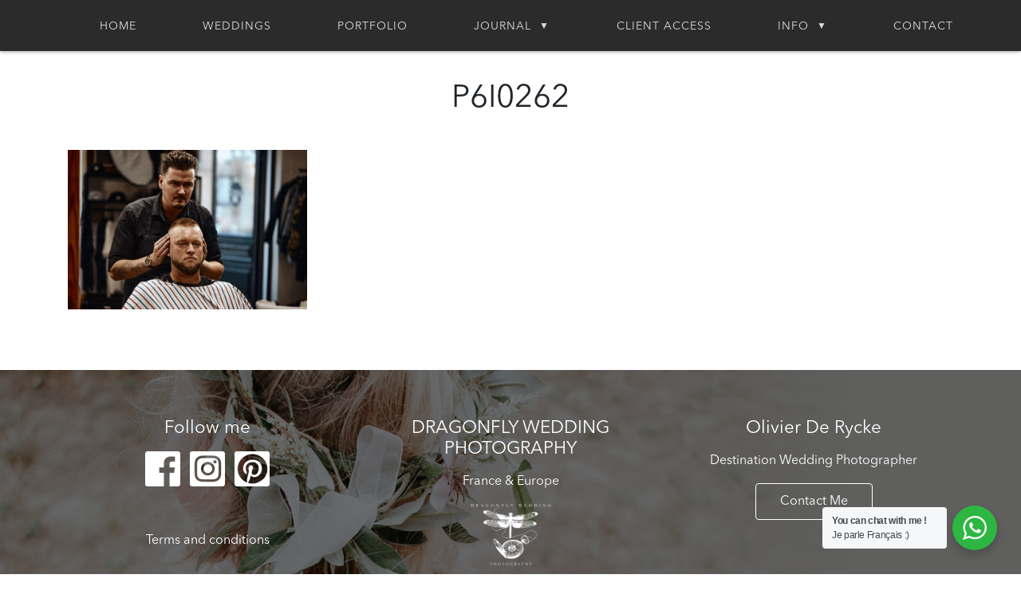

--- FILE ---
content_type: text/html; charset=UTF-8
request_url: https://dragonflyweddingphotography.com/blog/hairmonky/attachment/p6i0262/
body_size: 44202
content:
<!DOCTYPE html>
<html lang="en-US" class="no-js">

<head>
    <meta charset="UTF-8">
    <meta name="viewport" content="width=device-width, initial-scale=1, shrink-to-fit=no, minimum-scale=1, maximum-scale=1, user-scalable=0">
    <title>P6I0262 &#8211; Dragonfly Wedding Photography</title>
<meta name='robots' content='max-image-preview:large' />
<link rel='dns-prefetch' href='//stackpath.bootstrapcdn.com' />
<link rel='dns-prefetch' href='//fonts.googleapis.com' />
<link rel="alternate" type="application/rss+xml" title="Dragonfly Wedding Photography &raquo; Feed" href="https://dragonflyweddingphotography.com/feed/" />
<link rel="alternate" type="application/rss+xml" title="Dragonfly Wedding Photography &raquo; Comments Feed" href="https://dragonflyweddingphotography.com/comments/feed/" />
<link rel="alternate" title="oEmbed (JSON)" type="application/json+oembed" href="https://dragonflyweddingphotography.com/wp-json/oembed/1.0/embed?url=https%3A%2F%2Fdragonflyweddingphotography.com%2Fblog%2Fhairmonky%2Fattachment%2Fp6i0262%2F" />
<link rel="alternate" title="oEmbed (XML)" type="text/xml+oembed" href="https://dragonflyweddingphotography.com/wp-json/oembed/1.0/embed?url=https%3A%2F%2Fdragonflyweddingphotography.com%2Fblog%2Fhairmonky%2Fattachment%2Fp6i0262%2F&#038;format=xml" />
<style id='wp-img-auto-sizes-contain-inline-css' type='text/css'>
img:is([sizes=auto i],[sizes^="auto," i]){contain-intrinsic-size:3000px 1500px}
/*# sourceURL=wp-img-auto-sizes-contain-inline-css */
</style>
<link rel='stylesheet' id='fttb-style-css' href='https://dragonflyweddingphotography.com/wp-content/plugins/float-to-top-button/css/float-to-top-button.min.css?ver=2.3.6' type='text/css' media='all' />
<link rel='stylesheet' id='pt-cv-public-style-css' href='https://dragonflyweddingphotography.com/wp-content/plugins/content-views-query-and-display-post-page/public/assets/css/cv.css?ver=4.2.1' type='text/css' media='all' />
<style id='wp-block-library-inline-css' type='text/css'>
:root{--wp-block-synced-color:#7a00df;--wp-block-synced-color--rgb:122,0,223;--wp-bound-block-color:var(--wp-block-synced-color);--wp-editor-canvas-background:#ddd;--wp-admin-theme-color:#007cba;--wp-admin-theme-color--rgb:0,124,186;--wp-admin-theme-color-darker-10:#006ba1;--wp-admin-theme-color-darker-10--rgb:0,107,160.5;--wp-admin-theme-color-darker-20:#005a87;--wp-admin-theme-color-darker-20--rgb:0,90,135;--wp-admin-border-width-focus:2px}@media (min-resolution:192dpi){:root{--wp-admin-border-width-focus:1.5px}}.wp-element-button{cursor:pointer}:root .has-very-light-gray-background-color{background-color:#eee}:root .has-very-dark-gray-background-color{background-color:#313131}:root .has-very-light-gray-color{color:#eee}:root .has-very-dark-gray-color{color:#313131}:root .has-vivid-green-cyan-to-vivid-cyan-blue-gradient-background{background:linear-gradient(135deg,#00d084,#0693e3)}:root .has-purple-crush-gradient-background{background:linear-gradient(135deg,#34e2e4,#4721fb 50%,#ab1dfe)}:root .has-hazy-dawn-gradient-background{background:linear-gradient(135deg,#faaca8,#dad0ec)}:root .has-subdued-olive-gradient-background{background:linear-gradient(135deg,#fafae1,#67a671)}:root .has-atomic-cream-gradient-background{background:linear-gradient(135deg,#fdd79a,#004a59)}:root .has-nightshade-gradient-background{background:linear-gradient(135deg,#330968,#31cdcf)}:root .has-midnight-gradient-background{background:linear-gradient(135deg,#020381,#2874fc)}:root{--wp--preset--font-size--normal:16px;--wp--preset--font-size--huge:42px}.has-regular-font-size{font-size:1em}.has-larger-font-size{font-size:2.625em}.has-normal-font-size{font-size:var(--wp--preset--font-size--normal)}.has-huge-font-size{font-size:var(--wp--preset--font-size--huge)}.has-text-align-center{text-align:center}.has-text-align-left{text-align:left}.has-text-align-right{text-align:right}.has-fit-text{white-space:nowrap!important}#end-resizable-editor-section{display:none}.aligncenter{clear:both}.items-justified-left{justify-content:flex-start}.items-justified-center{justify-content:center}.items-justified-right{justify-content:flex-end}.items-justified-space-between{justify-content:space-between}.screen-reader-text{border:0;clip-path:inset(50%);height:1px;margin:-1px;overflow:hidden;padding:0;position:absolute;width:1px;word-wrap:normal!important}.screen-reader-text:focus{background-color:#ddd;clip-path:none;color:#444;display:block;font-size:1em;height:auto;left:5px;line-height:normal;padding:15px 23px 14px;text-decoration:none;top:5px;width:auto;z-index:100000}html :where(.has-border-color){border-style:solid}html :where([style*=border-top-color]){border-top-style:solid}html :where([style*=border-right-color]){border-right-style:solid}html :where([style*=border-bottom-color]){border-bottom-style:solid}html :where([style*=border-left-color]){border-left-style:solid}html :where([style*=border-width]){border-style:solid}html :where([style*=border-top-width]){border-top-style:solid}html :where([style*=border-right-width]){border-right-style:solid}html :where([style*=border-bottom-width]){border-bottom-style:solid}html :where([style*=border-left-width]){border-left-style:solid}html :where(img[class*=wp-image-]){height:auto;max-width:100%}:where(figure){margin:0 0 1em}html :where(.is-position-sticky){--wp-admin--admin-bar--position-offset:var(--wp-admin--admin-bar--height,0px)}@media screen and (max-width:600px){html :where(.is-position-sticky){--wp-admin--admin-bar--position-offset:0px}}

/*# sourceURL=wp-block-library-inline-css */
</style><style id='global-styles-inline-css' type='text/css'>
:root{--wp--preset--aspect-ratio--square: 1;--wp--preset--aspect-ratio--4-3: 4/3;--wp--preset--aspect-ratio--3-4: 3/4;--wp--preset--aspect-ratio--3-2: 3/2;--wp--preset--aspect-ratio--2-3: 2/3;--wp--preset--aspect-ratio--16-9: 16/9;--wp--preset--aspect-ratio--9-16: 9/16;--wp--preset--color--black: #000000;--wp--preset--color--cyan-bluish-gray: #abb8c3;--wp--preset--color--white: #ffffff;--wp--preset--color--pale-pink: #f78da7;--wp--preset--color--vivid-red: #cf2e2e;--wp--preset--color--luminous-vivid-orange: #ff6900;--wp--preset--color--luminous-vivid-amber: #fcb900;--wp--preset--color--light-green-cyan: #7bdcb5;--wp--preset--color--vivid-green-cyan: #00d084;--wp--preset--color--pale-cyan-blue: #8ed1fc;--wp--preset--color--vivid-cyan-blue: #0693e3;--wp--preset--color--vivid-purple: #9b51e0;--wp--preset--gradient--vivid-cyan-blue-to-vivid-purple: linear-gradient(135deg,rgb(6,147,227) 0%,rgb(155,81,224) 100%);--wp--preset--gradient--light-green-cyan-to-vivid-green-cyan: linear-gradient(135deg,rgb(122,220,180) 0%,rgb(0,208,130) 100%);--wp--preset--gradient--luminous-vivid-amber-to-luminous-vivid-orange: linear-gradient(135deg,rgb(252,185,0) 0%,rgb(255,105,0) 100%);--wp--preset--gradient--luminous-vivid-orange-to-vivid-red: linear-gradient(135deg,rgb(255,105,0) 0%,rgb(207,46,46) 100%);--wp--preset--gradient--very-light-gray-to-cyan-bluish-gray: linear-gradient(135deg,rgb(238,238,238) 0%,rgb(169,184,195) 100%);--wp--preset--gradient--cool-to-warm-spectrum: linear-gradient(135deg,rgb(74,234,220) 0%,rgb(151,120,209) 20%,rgb(207,42,186) 40%,rgb(238,44,130) 60%,rgb(251,105,98) 80%,rgb(254,248,76) 100%);--wp--preset--gradient--blush-light-purple: linear-gradient(135deg,rgb(255,206,236) 0%,rgb(152,150,240) 100%);--wp--preset--gradient--blush-bordeaux: linear-gradient(135deg,rgb(254,205,165) 0%,rgb(254,45,45) 50%,rgb(107,0,62) 100%);--wp--preset--gradient--luminous-dusk: linear-gradient(135deg,rgb(255,203,112) 0%,rgb(199,81,192) 50%,rgb(65,88,208) 100%);--wp--preset--gradient--pale-ocean: linear-gradient(135deg,rgb(255,245,203) 0%,rgb(182,227,212) 50%,rgb(51,167,181) 100%);--wp--preset--gradient--electric-grass: linear-gradient(135deg,rgb(202,248,128) 0%,rgb(113,206,126) 100%);--wp--preset--gradient--midnight: linear-gradient(135deg,rgb(2,3,129) 0%,rgb(40,116,252) 100%);--wp--preset--font-size--small: 13px;--wp--preset--font-size--medium: 20px;--wp--preset--font-size--large: 36px;--wp--preset--font-size--x-large: 42px;--wp--preset--spacing--20: 0.44rem;--wp--preset--spacing--30: 0.67rem;--wp--preset--spacing--40: 1rem;--wp--preset--spacing--50: 1.5rem;--wp--preset--spacing--60: 2.25rem;--wp--preset--spacing--70: 3.38rem;--wp--preset--spacing--80: 5.06rem;--wp--preset--shadow--natural: 6px 6px 9px rgba(0, 0, 0, 0.2);--wp--preset--shadow--deep: 12px 12px 50px rgba(0, 0, 0, 0.4);--wp--preset--shadow--sharp: 6px 6px 0px rgba(0, 0, 0, 0.2);--wp--preset--shadow--outlined: 6px 6px 0px -3px rgb(255, 255, 255), 6px 6px rgb(0, 0, 0);--wp--preset--shadow--crisp: 6px 6px 0px rgb(0, 0, 0);}:where(.is-layout-flex){gap: 0.5em;}:where(.is-layout-grid){gap: 0.5em;}body .is-layout-flex{display: flex;}.is-layout-flex{flex-wrap: wrap;align-items: center;}.is-layout-flex > :is(*, div){margin: 0;}body .is-layout-grid{display: grid;}.is-layout-grid > :is(*, div){margin: 0;}:where(.wp-block-columns.is-layout-flex){gap: 2em;}:where(.wp-block-columns.is-layout-grid){gap: 2em;}:where(.wp-block-post-template.is-layout-flex){gap: 1.25em;}:where(.wp-block-post-template.is-layout-grid){gap: 1.25em;}.has-black-color{color: var(--wp--preset--color--black) !important;}.has-cyan-bluish-gray-color{color: var(--wp--preset--color--cyan-bluish-gray) !important;}.has-white-color{color: var(--wp--preset--color--white) !important;}.has-pale-pink-color{color: var(--wp--preset--color--pale-pink) !important;}.has-vivid-red-color{color: var(--wp--preset--color--vivid-red) !important;}.has-luminous-vivid-orange-color{color: var(--wp--preset--color--luminous-vivid-orange) !important;}.has-luminous-vivid-amber-color{color: var(--wp--preset--color--luminous-vivid-amber) !important;}.has-light-green-cyan-color{color: var(--wp--preset--color--light-green-cyan) !important;}.has-vivid-green-cyan-color{color: var(--wp--preset--color--vivid-green-cyan) !important;}.has-pale-cyan-blue-color{color: var(--wp--preset--color--pale-cyan-blue) !important;}.has-vivid-cyan-blue-color{color: var(--wp--preset--color--vivid-cyan-blue) !important;}.has-vivid-purple-color{color: var(--wp--preset--color--vivid-purple) !important;}.has-black-background-color{background-color: var(--wp--preset--color--black) !important;}.has-cyan-bluish-gray-background-color{background-color: var(--wp--preset--color--cyan-bluish-gray) !important;}.has-white-background-color{background-color: var(--wp--preset--color--white) !important;}.has-pale-pink-background-color{background-color: var(--wp--preset--color--pale-pink) !important;}.has-vivid-red-background-color{background-color: var(--wp--preset--color--vivid-red) !important;}.has-luminous-vivid-orange-background-color{background-color: var(--wp--preset--color--luminous-vivid-orange) !important;}.has-luminous-vivid-amber-background-color{background-color: var(--wp--preset--color--luminous-vivid-amber) !important;}.has-light-green-cyan-background-color{background-color: var(--wp--preset--color--light-green-cyan) !important;}.has-vivid-green-cyan-background-color{background-color: var(--wp--preset--color--vivid-green-cyan) !important;}.has-pale-cyan-blue-background-color{background-color: var(--wp--preset--color--pale-cyan-blue) !important;}.has-vivid-cyan-blue-background-color{background-color: var(--wp--preset--color--vivid-cyan-blue) !important;}.has-vivid-purple-background-color{background-color: var(--wp--preset--color--vivid-purple) !important;}.has-black-border-color{border-color: var(--wp--preset--color--black) !important;}.has-cyan-bluish-gray-border-color{border-color: var(--wp--preset--color--cyan-bluish-gray) !important;}.has-white-border-color{border-color: var(--wp--preset--color--white) !important;}.has-pale-pink-border-color{border-color: var(--wp--preset--color--pale-pink) !important;}.has-vivid-red-border-color{border-color: var(--wp--preset--color--vivid-red) !important;}.has-luminous-vivid-orange-border-color{border-color: var(--wp--preset--color--luminous-vivid-orange) !important;}.has-luminous-vivid-amber-border-color{border-color: var(--wp--preset--color--luminous-vivid-amber) !important;}.has-light-green-cyan-border-color{border-color: var(--wp--preset--color--light-green-cyan) !important;}.has-vivid-green-cyan-border-color{border-color: var(--wp--preset--color--vivid-green-cyan) !important;}.has-pale-cyan-blue-border-color{border-color: var(--wp--preset--color--pale-cyan-blue) !important;}.has-vivid-cyan-blue-border-color{border-color: var(--wp--preset--color--vivid-cyan-blue) !important;}.has-vivid-purple-border-color{border-color: var(--wp--preset--color--vivid-purple) !important;}.has-vivid-cyan-blue-to-vivid-purple-gradient-background{background: var(--wp--preset--gradient--vivid-cyan-blue-to-vivid-purple) !important;}.has-light-green-cyan-to-vivid-green-cyan-gradient-background{background: var(--wp--preset--gradient--light-green-cyan-to-vivid-green-cyan) !important;}.has-luminous-vivid-amber-to-luminous-vivid-orange-gradient-background{background: var(--wp--preset--gradient--luminous-vivid-amber-to-luminous-vivid-orange) !important;}.has-luminous-vivid-orange-to-vivid-red-gradient-background{background: var(--wp--preset--gradient--luminous-vivid-orange-to-vivid-red) !important;}.has-very-light-gray-to-cyan-bluish-gray-gradient-background{background: var(--wp--preset--gradient--very-light-gray-to-cyan-bluish-gray) !important;}.has-cool-to-warm-spectrum-gradient-background{background: var(--wp--preset--gradient--cool-to-warm-spectrum) !important;}.has-blush-light-purple-gradient-background{background: var(--wp--preset--gradient--blush-light-purple) !important;}.has-blush-bordeaux-gradient-background{background: var(--wp--preset--gradient--blush-bordeaux) !important;}.has-luminous-dusk-gradient-background{background: var(--wp--preset--gradient--luminous-dusk) !important;}.has-pale-ocean-gradient-background{background: var(--wp--preset--gradient--pale-ocean) !important;}.has-electric-grass-gradient-background{background: var(--wp--preset--gradient--electric-grass) !important;}.has-midnight-gradient-background{background: var(--wp--preset--gradient--midnight) !important;}.has-small-font-size{font-size: var(--wp--preset--font-size--small) !important;}.has-medium-font-size{font-size: var(--wp--preset--font-size--medium) !important;}.has-large-font-size{font-size: var(--wp--preset--font-size--large) !important;}.has-x-large-font-size{font-size: var(--wp--preset--font-size--x-large) !important;}
/*# sourceURL=global-styles-inline-css */
</style>

<style id='classic-theme-styles-inline-css' type='text/css'>
/*! This file is auto-generated */
.wp-block-button__link{color:#fff;background-color:#32373c;border-radius:9999px;box-shadow:none;text-decoration:none;padding:calc(.667em + 2px) calc(1.333em + 2px);font-size:1.125em}.wp-block-file__button{background:#32373c;color:#fff;text-decoration:none}
/*# sourceURL=/wp-includes/css/classic-themes.min.css */
</style>
<link rel='stylesheet' id='nta-css-popup-css' href='https://dragonflyweddingphotography.com/wp-content/plugins/wp-whatsapp/assets/dist/css/style.css?ver=258a5616425b09efa8356d4ebff58c0e' type='text/css' media='all' />
<link rel='stylesheet' id='eic_public-css' href='https://dragonflyweddingphotography.com/wp-content/plugins/easy-image-collage/css/public.css?ver=1.13.6' type='text/css' media='screen' />
<link rel='stylesheet' id='dragonfly-fonts-css' href='https://fonts.googleapis.com/css?family=Lato&#038;ver=6.9' type='text/css' media='all' />
<link rel='stylesheet' id='dragonfly-css-bootstrap-css' href='https://stackpath.bootstrapcdn.com/bootstrap/4.2.1/css/bootstrap.min.css?ver=258a5616425b09efa8356d4ebff58c0e' type='text/css' media='all' />
<link rel='stylesheet' id='dragonfly-css-wordpress-css' href='https://dragonflyweddingphotography.com/wp-content/themes/dragonfly/assets/css/wordpress.css?ver=258a5616425b09efa8356d4ebff58c0e' type='text/css' media='all' />
<link rel='stylesheet' id='dragonfly-css-theme-bootstrap-css' href='https://dragonflyweddingphotography.com/wp-content/themes/dragonfly/assets/css/theme.bootstrap.css?ver=258a5616425b09efa8356d4ebff58c0e' type='text/css' media='all' />
<link rel='stylesheet' id='dragonfly-css-theme-fonts-css' href='https://dragonflyweddingphotography.com/wp-content/themes/dragonfly/assets/css/theme.fonts.css?ver=258a5616425b09efa8356d4ebff58c0e' type='text/css' media='all' />
<link rel='stylesheet' id='dragonfly-css-theme-css' href='https://dragonflyweddingphotography.com/wp-content/themes/dragonfly/assets/css/theme.css?ver=258a5616425b09efa8356d4ebff58c0e' type='text/css' media='all' />
<link rel='stylesheet' id='dragonfly-css-theme-responsive-css' href='https://dragonflyweddingphotography.com/wp-content/themes/dragonfly/assets/css/theme.responsive.css?ver=258a5616425b09efa8356d4ebff58c0e' type='text/css' media='all' />
<link rel='stylesheet' id='mm-compiled-options-mobmenu-css' href='https://dragonflyweddingphotography.com/wp-content/uploads/dynamic-mobmenu.css?ver=2.8.8-418' type='text/css' media='all' />
<link rel='stylesheet' id='mm-google-webfont-dosis-css' href='//fonts.googleapis.com/css?family=Dosis%3Ainherit%2C400&#038;subset=latin%2Clatin-ext&#038;ver=6.9' type='text/css' media='all' />
<style id='kadence-blocks-global-variables-inline-css' type='text/css'>
:root {--global-kb-font-size-sm:clamp(0.8rem, 0.73rem + 0.217vw, 0.9rem);--global-kb-font-size-md:clamp(1.1rem, 0.995rem + 0.326vw, 1.25rem);--global-kb-font-size-lg:clamp(1.75rem, 1.576rem + 0.543vw, 2rem);--global-kb-font-size-xl:clamp(2.25rem, 1.728rem + 1.63vw, 3rem);--global-kb-font-size-xxl:clamp(2.5rem, 1.456rem + 3.26vw, 4rem);--global-kb-font-size-xxxl:clamp(2.75rem, 0.489rem + 7.065vw, 6rem);}:root {--global-palette1: #3182CE;--global-palette2: #2B6CB0;--global-palette3: #1A202C;--global-palette4: #2D3748;--global-palette5: #4A5568;--global-palette6: #718096;--global-palette7: #EDF2F7;--global-palette8: #F7FAFC;--global-palette9: #ffffff;}
/*# sourceURL=kadence-blocks-global-variables-inline-css */
</style>
<link rel='stylesheet' id='cssmobmenu-icons-css' href='https://dragonflyweddingphotography.com/wp-content/plugins/mobile-menu/includes/css/mobmenu-icons.css?ver=258a5616425b09efa8356d4ebff58c0e' type='text/css' media='all' />
<link rel='stylesheet' id='cssmobmenu-css' href='https://dragonflyweddingphotography.com/wp-content/plugins/mobile-menu/includes/css/mobmenu.css?ver=2.8.8' type='text/css' media='all' />
<script type="text/javascript" src="https://dragonflyweddingphotography.com/wp-includes/js/jquery/jquery.min.js?ver=3.7.1" id="jquery-core-js"></script>
<script type="text/javascript" src="https://dragonflyweddingphotography.com/wp-includes/js/jquery/jquery-migrate.min.js?ver=3.4.1" id="jquery-migrate-js"></script>
<script type="text/javascript" src="https://stackpath.bootstrapcdn.com/bootstrap/4.2.1/js/bootstrap.bundle.min.js?ver=258a5616425b09efa8356d4ebff58c0e" id="dragonfly-js-bootstrap-js"></script>
<script type="text/javascript" src="https://dragonflyweddingphotography.com/wp-content/themes/dragonfly/assets/js/theme.js?ver=258a5616425b09efa8356d4ebff58c0e" id="dragonfly-js-theme-js"></script>
<script type="text/javascript" src="https://dragonflyweddingphotography.com/wp-content/themes/dragonfly/assets/js/scrollPosStyler.js?ver=258a5616425b09efa8356d4ebff58c0e" id="dragonfly-js-scrollpos-js"></script>
<script type="text/javascript" src="https://dragonflyweddingphotography.com/wp-content/plugins/mobile-menu/includes/js/mobmenu.js?ver=2.8.8" id="mobmenujs-js"></script>
<link rel="https://api.w.org/" href="https://dragonflyweddingphotography.com/wp-json/" /><link rel="alternate" title="JSON" type="application/json" href="https://dragonflyweddingphotography.com/wp-json/wp/v2/media/18685" /><link rel="EditURI" type="application/rsd+xml" title="RSD" href="https://dragonflyweddingphotography.com/xmlrpc.php?rsd" />
<link rel="canonical" href="https://dragonflyweddingphotography.com/blog/hairmonky/attachment/p6i0262/" />
<style type="text/css">.eic-image .eic-image-caption {bottom: 0;left: 0;right: 0;text-align: left;font-size: 12px;color: rgba(255,255,255,1);background-color: rgba(0,0,0,0.7);}</style><style type="text/css">#footer {background-image: url(https://dragonflyweddingphotography.com/wp-content/uploads/2019/02/footer_background.jpg);}</style><link rel="icon" href="https://dragonflyweddingphotography.com/wp-content/uploads/2019/05/dragonfly-favicon.png" sizes="32x32" />
<link rel="icon" href="https://dragonflyweddingphotography.com/wp-content/uploads/2019/05/dragonfly-favicon.png" sizes="192x192" />
<link rel="apple-touch-icon" href="https://dragonflyweddingphotography.com/wp-content/uploads/2019/05/dragonfly-favicon.png" />
<meta name="msapplication-TileImage" content="https://dragonflyweddingphotography.com/wp-content/uploads/2019/05/dragonfly-favicon.png" />
		<style type="text/css" id="wp-custom-css">
			.post-meta {display: none;}
.archive .slideshow, .blog .slideshow, .single .slideshow, .page:not(.home) .slideshow {display: none;}

.page:not(.home) #nav, .archive #nav, .blog #nav, .single #nav {
    background-color: rgba(20, 20, 20, 0.9);
    box-shadow: 0 0 5px rgba(0, 0, 0, 0.5);
}

.page:not(.home) #content, .blog #content, .archive #content, .single #content {margin-top: 40px;}

.more-link {display: block; width: 100%; text-align: center;}

.more-link btn {display: inline;}

.wp-block-gallery {width: 1024px; margin: 0 auto;}

.blog-intro {margin: 1em 5em;}

.wp-block-image img {margin-bottom: 20px;}		</style>
		</head>

<body data-rsssl=1 class="attachment wp-singular attachment-template-default single single-attachment postid-18685 attachmentid-18685 attachment-jpeg wp-custom-logo wp-theme-dragonfly mob-menu-slideout-over">
    <nav id="nav" class="sps sps--abv">
        <div class="container"><ul id="top" class="menu"><li id="menu-item-17395" class="menu-item menu-item-type-post_type menu-item-object-page menu-item-home menu-item-17395"><a href="https://dragonflyweddingphotography.com/">Home</a></li>
<li id="menu-item-17444" class="menu-item menu-item-type-taxonomy menu-item-object-category menu-item-17444"><a href="https://dragonflyweddingphotography.com/./weddings/">Weddings</a></li>
<li id="menu-item-11347" class="menu-item menu-item-type-post_type menu-item-object-page menu-item-11347"><a href="https://dragonflyweddingphotography.com/wedding-portfolio/">Portfolio</a></li>
<li id="menu-item-18164" class="menu-item menu-item-type-post_type menu-item-object-page menu-item-has-children menu-item-18164"><a href="https://dragonflyweddingphotography.com/blog/">Journal</a>
<ul class="sub-menu">
	<li id="menu-item-18132" class="menu-item menu-item-type-post_type menu-item-object-page menu-item-18132"><a href="https://dragonflyweddingphotography.com/blog/">Blog</a></li>
	<li id="menu-item-17445" class="menu-item menu-item-type-taxonomy menu-item-object-category menu-item-17445"><a href="https://dragonflyweddingphotography.com/./romance-2/">Couple photoshoot</a></li>
	<li id="menu-item-17446" class="menu-item menu-item-type-taxonomy menu-item-object-category menu-item-17446"><a href="https://dragonflyweddingphotography.com/./travel/">Travel photography</a></li>
</ul>
</li>
<li id="menu-item-17765" class="menu-item menu-item-type-custom menu-item-object-custom menu-item-17765"><a href="https://wopstudija.pixieset.com/">Client Access</a></li>
<li id="menu-item-17384" class="menu-item menu-item-type-custom menu-item-object-custom menu-item-has-children menu-item-17384"><a href="#">Info</a>
<ul class="sub-menu">
	<li id="menu-item-17382" class="menu-item menu-item-type-post_type menu-item-object-page menu-item-17382"><a href="https://dragonflyweddingphotography.com/about-me/">About Me</a></li>
	<li id="menu-item-17386" class="menu-item menu-item-type-post_type menu-item-object-page menu-item-17386"><a href="https://dragonflyweddingphotography.com/my-services/">My Services</a></li>
	<li id="menu-item-17389" class="menu-item menu-item-type-post_type menu-item-object-page menu-item-17389"><a href="https://dragonflyweddingphotography.com/faq/">FAQ</a></li>
	<li id="menu-item-17392" class="menu-item menu-item-type-post_type menu-item-object-page menu-item-17392"><a href="https://dragonflyweddingphotography.com/short-info/">Short Info</a></li>
	<li id="menu-item-18842" class="menu-item menu-item-type-custom menu-item-object-custom menu-item-18842"><a href="https://wop-studija.com">Studio</a></li>
	<li id="menu-item-18756" class="menu-item menu-item-type-custom menu-item-object-custom menu-item-18756"><a href="https://daysinmotion.com">Buy Prints</a></li>
</ul>
</li>
<li id="menu-item-9534" class="menu-item menu-item-type-post_type menu-item-object-page menu-item-9534"><a href="https://dragonflyweddingphotography.com/contact-us/">Contact</a></li>
</ul></div>    </nav>
    <header id="header">
        <div class="slideshow">
            <div class="slides">
                                                                <div class="slide active" style="background-image: url(https://dragonflyweddingphotography.com/wp-content/uploads/2022/10/24A6755.jpg);"></div>
                                                                <div class="slide " style="background-image: url(https://dragonflyweddingphotography.com/wp-content/uploads/2021/10/P6I4195.jpg);"></div>
                                                                <div class="slide " style="background-image: url(https://dragonflyweddingphotography.com/wp-content/uploads/2021/08/P6I3629.jpg);"></div>
                                                                <div class="slide " style="background-image: url(https://dragonflyweddingphotography.com/wp-content/uploads/2021/08/P6I2124.jpg);"></div>
                                                                <div class="slide " style="background-image: url(https://dragonflyweddingphotography.com/wp-content/uploads/2020/10/P6I1702.jpg);"></div>
                                                                <div class="slide " style="background-image: url(https://dragonflyweddingphotography.com/wp-content/uploads/2019/07/M3Q3338.jpg);"></div>
                                                                <div class="slide " style="background-image: url(https://dragonflyweddingphotography.com/wp-content/uploads/2019/06/M3Q4363.jpg);"></div>
                                                                <div class="slide " style="background-image: url(https://dragonflyweddingphotography.com/wp-content/uploads/2019/06/M3Q1820.jpg);"></div>
                                                                <div class="slide " style="background-image: url(https://dragonflyweddingphotography.com/wp-content/uploads/2019/06/M3Q2715.jpg);"></div>
                                                                <div class="slide " style="background-image: url(https://dragonflyweddingphotography.com/wp-content/uploads/2019/03/M3Q3206.jpg);"></div>
                                                            </div>
            <a href="https://dragonflyweddingphotography.com/" class="logo">
                <img src="https://dragonflyweddingphotography.com/wp-content/uploads/2019/02/logo.png" alt="" width="300">
            </a>
        </div>
    </header>
    <div class="container">
        <main id="body">
            <div id="content"><article role="article" id="post_18685" class="post post-18685 attachment type-attachment status-inherit hentry">
  <header class="post-header">
    <div class="post-cover post-cover-radius">
                </div>
  </header>

  <section class="post-content">
    <h1 class="post-title text-center">P6I0262</h1>
    <div class="post-details text-center">
        <div class="post-tags"></div>
        <div class="post-meta">
          By <span class="post-author"><a href="https://dragonflyweddingphotography.com/author/oderycke/" title="Posts by Olivier" rel="author">Olivier</a></span>
          <span class="divider">|</span>
          <time class="post-date" datetime="23-11-2020">November 23, 2020</time>
        </div>
    </div>
    <br>
    <p class="attachment"><a href='https://dragonflyweddingphotography.com/wp-content/uploads/2020/11/P6I0262.jpg'><img fetchpriority="high" decoding="async" width="300" height="200" src="https://dragonflyweddingphotography.com/wp-content/uploads/2020/11/P6I0262-300x200.jpg" class="attachment-medium size-medium" alt="" srcset="https://dragonflyweddingphotography.com/wp-content/uploads/2020/11/P6I0262-300x200.jpg 300w, https://dragonflyweddingphotography.com/wp-content/uploads/2020/11/P6I0262-768x512.jpg 768w, https://dragonflyweddingphotography.com/wp-content/uploads/2020/11/P6I0262.jpg 1024w" sizes="(max-width: 300px) 100vw, 300px" /></a></p>
      </section>
</article></div>
		</main>
	</div>
	<footer id="footer">
		<div class="widgets">
			<div class="container">
				<div class="row">
					<div id="text-2" class="col-sm widget_text"><h4>Follow me</h4>			<div class="textwidget"><p><a href="https://www.facebook.com/Olivier.destination.wedding.photographer" target="_blank" rel="noopener"><img loading="lazy" decoding="async" class=" wp-image-17434" src="https://dragonflyweddingphotography.com/wp-content/uploads/2019/02/icon-fb.png" alt="" width="44" height="44" /></a>   <a href="https://www.instagram.com/dragonflywed/" target="_blank" rel="noopener"><img loading="lazy" decoding="async" class=" wp-image-17435" src="https://dragonflyweddingphotography.com/wp-content/uploads/2019/02/icon-ig.png" alt="" width="44" height="44" /></a>   <a href="https://www.pinterest.com/oderycke/my-weddings/" target="_blank" rel="noopener"><img loading="lazy" decoding="async" class=" wp-image-17436" src="https://dragonflyweddingphotography.com/wp-content/uploads/2019/02/icon-pi.png" alt="" width="44" height="44" /></a></p>
<p>&nbsp;</p>
<p><a href="https://dragonflyweddingphotography.com/terms-and-conditions/">Terms and conditions</a></p>
</div>
		</div><div id="text-3" class="col-sm widget_text"><h4>DRAGONFLY WEDDING PHOTOGRAPHY</h4>			<div class="textwidget"><p>France &amp; Europe</p>
<p><img loading="lazy" decoding="async" class="aligncenter wp-image-17428" src="https://dragonflyweddingphotography.com/wp-content/uploads/2019/02/logo.png" alt="" width="101" height="77" /></p>
</div>
		</div><div id="text-4" class="col-sm widget_text"><h4>Olivier De Rycke</h4>			<div class="textwidget"><p>Destination Wedding Photographer</p>
<p><a class="btn btn-outline-primary" href="https://dragonflyweddingphotography.com/contact-us/">Contact Me</a></p>
</div>
		</div>				</div>
			</div>
        </div>
        <div class="credit">
            <div class="container">
                <div class="row">
                    <div class="col">
                        Copyrights: DragonFly Wedding Photography 2025                    </div>
                    <div class="col text-right">
                                            </div>
                </div>
            </div>
        </div>
	</footer>
	<script type="speculationrules">
{"prefetch":[{"source":"document","where":{"and":[{"href_matches":"/*"},{"not":{"href_matches":["/wp-*.php","/wp-admin/*","/wp-content/uploads/*","/wp-content/*","/wp-content/plugins/*","/wp-content/themes/dragonfly/*","/*\\?(.+)"]}},{"not":{"selector_matches":"a[rel~=\"nofollow\"]"}},{"not":{"selector_matches":".no-prefetch, .no-prefetch a"}}]},"eagerness":"conservative"}]}
</script>
<!-- Float to Top Button v2.3.6 [10/21/2020] CAGE Web Design | Rolf van Gelder, Eindhoven, NL -->
<script>var hide_fttb = ''</script>
<div id="wa"></div><div class="mobmenu-overlay"></div><div class="mob-menu-header-holder mobmenu"  data-menu-display="mob-menu-slideout-over" data-open-icon="down-open" data-close-icon="up-open"><div class="mob-menu-logo-holder"><a href="https://dragonflyweddingphotography.com" class="headertext"><img class="mob-standard-logo" height="45"  src="https://dragonflyweddingphotography.com/wp-content/uploads/2019/03/logo.png"  alt="Dragonfly Wedding Photography"><img class="mob-retina-logo" src=""  alt="Logo Header Menu"></a></div><div class="mobmenur-container"><a href="#" class="mobmenu-right-bt mobmenu-trigger-action" data-panel-target="mobmenu-right-panel" aria-label="Right Menu Button"><i class="mob-icon-menu-3 mob-menu-icon"></i><i class="mob-icon-cancel-1 mob-cancel-button"></i></a></div></div>				<div class="mobmenu-right-alignment mobmenu-panel mobmenu-right-panel mobmenu-parent-link ">
				<a href="#" class="mobmenu-right-bt" aria-label="Right Menu Button"><i class="mob-icon-cancel-1 mob-cancel-button"></i></a>
					<div class="mobmenu-content">
			<div class="menu-top-container"><ul id="mobmenuright" class="wp-mobile-menu" role="menubar" aria-label="Main navigation for mobile devices"><li role="none"  class="menu-item menu-item-type-post_type menu-item-object-page menu-item-home menu-item-17395"><a href="https://dragonflyweddingphotography.com/" role="menuitem" class="">Home</a></li><li role="none"  class="menu-item menu-item-type-taxonomy menu-item-object-category menu-item-17444"><a href="https://dragonflyweddingphotography.com/./weddings/" role="menuitem" class="">Weddings</a></li><li role="none"  class="menu-item menu-item-type-post_type menu-item-object-page menu-item-11347"><a href="https://dragonflyweddingphotography.com/wedding-portfolio/" role="menuitem" class="">Portfolio</a></li><li role="none"  class="menu-item menu-item-type-post_type menu-item-object-page menu-item-has-children menu-item-18164"><a href="https://dragonflyweddingphotography.com/blog/" role="menuitem" class="">Journal</a>
<ul  role='menu' class="sub-menu ">
	<li role="none"  class="menu-item menu-item-type-post_type menu-item-object-page menu-item-18132"><a href="https://dragonflyweddingphotography.com/blog/" role="menuitem" class="">Blog</a></li>	<li role="none"  class="menu-item menu-item-type-taxonomy menu-item-object-category menu-item-17445"><a href="https://dragonflyweddingphotography.com/./romance-2/" role="menuitem" class="">Couple photoshoot</a></li>	<li role="none"  class="menu-item menu-item-type-taxonomy menu-item-object-category menu-item-17446"><a href="https://dragonflyweddingphotography.com/./travel/" role="menuitem" class="">Travel photography</a></li></ul>
</li><li role="none"  class="menu-item menu-item-type-custom menu-item-object-custom menu-item-17765"><a href="https://wopstudija.pixieset.com/" role="menuitem" class="">Client Access</a></li><li role="none"  class="menu-item menu-item-type-custom menu-item-object-custom menu-item-has-children menu-item-17384"><a href="#" role="menuitem" class="">Info</a>
<ul  role='menu' class="sub-menu ">
	<li role="none"  class="menu-item menu-item-type-post_type menu-item-object-page menu-item-17382"><a href="https://dragonflyweddingphotography.com/about-me/" role="menuitem" class="">About Me</a></li>	<li role="none"  class="menu-item menu-item-type-post_type menu-item-object-page menu-item-17386"><a href="https://dragonflyweddingphotography.com/my-services/" role="menuitem" class="">My Services</a></li>	<li role="none"  class="menu-item menu-item-type-post_type menu-item-object-page menu-item-17389"><a href="https://dragonflyweddingphotography.com/faq/" role="menuitem" class="">FAQ</a></li>	<li role="none"  class="menu-item menu-item-type-post_type menu-item-object-page menu-item-17392"><a href="https://dragonflyweddingphotography.com/short-info/" role="menuitem" class="">Short Info</a></li>	<li role="none"  class="menu-item menu-item-type-custom menu-item-object-custom menu-item-18842"><a href="https://wop-studija.com" role="menuitem" class="">Studio</a></li>	<li role="none"  class="menu-item menu-item-type-custom menu-item-object-custom menu-item-18756"><a href="https://daysinmotion.com" role="menuitem" class="">Buy Prints</a></li></ul>
</li><li role="none"  class="menu-item menu-item-type-post_type menu-item-object-page menu-item-9534"><a href="https://dragonflyweddingphotography.com/contact-us/" role="menuitem" class="">Contact</a></li></ul></div>
			</div><div class="mob-menu-right-bg-holder"></div></div>

		<script type="text/javascript" src="https://dragonflyweddingphotography.com/wp-content/plugins/float-to-top-button/js/jquery.scrollUp.min.js?ver=2.3.6" id="fttb-script-js"></script>
<script type="text/javascript" id="fttb-active-js-extra">
/* <![CDATA[ */
var fttb = {"topdistance":"300","topspeed":"300","animation":"fade","animationinspeed":"200","animationoutspeed":"200","scrolltext":"Top of Page","imgurl":"https://dragonflyweddingphotography.com/wp-content/plugins/float-to-top-button/images/","arrow_img":"arrow001.png","arrow_img_url":"","position":"lowerright","spacing_horizontal":"20px","spacing_vertical":"20px","opacity_out":"75","opacity_over":"99","zindex":"2147483647"};
//# sourceURL=fttb-active-js-extra
/* ]]> */
</script>
<script type="text/javascript" src="https://dragonflyweddingphotography.com/wp-content/plugins/float-to-top-button/js/float-to-top-button.min.js?ver=2.3.6" id="fttb-active-js"></script>
<script type="text/javascript" id="pt-cv-content-views-script-js-extra">
/* <![CDATA[ */
var PT_CV_PUBLIC = {"_prefix":"pt-cv-","page_to_show":"5","_nonce":"acabe38719","is_admin":"","is_mobile":"","ajaxurl":"https://dragonflyweddingphotography.com/wp-admin/admin-ajax.php","lang":"","loading_image_src":"[data-uri]"};
var PT_CV_PAGINATION = {"first":"\u00ab","prev":"\u2039","next":"\u203a","last":"\u00bb","goto_first":"Go to first page","goto_prev":"Go to previous page","goto_next":"Go to next page","goto_last":"Go to last page","current_page":"Current page is","goto_page":"Go to page"};
//# sourceURL=pt-cv-content-views-script-js-extra
/* ]]> */
</script>
<script type="text/javascript" src="https://dragonflyweddingphotography.com/wp-content/plugins/content-views-query-and-display-post-page/public/assets/js/cv.js?ver=4.2.1" id="pt-cv-content-views-script-js"></script>
<script type="text/javascript" id="eic_public-js-extra">
/* <![CDATA[ */
var eic_public = {"responsive_breakpoint":"300","responsive_layout":""};
//# sourceURL=eic_public-js-extra
/* ]]> */
</script>
<script type="text/javascript" src="https://dragonflyweddingphotography.com/wp-content/plugins/easy-image-collage/js/public.js?ver=1.13.6" id="eic_public-js"></script>
<script type="text/javascript" src="https://dragonflyweddingphotography.com/wp-content/plugins/wp-whatsapp/assets/dist/js/njt-whatsapp.js?ver=3.7.3" id="nta-wa-libs-js"></script>
<script type="text/javascript" id="nta-js-global-js-extra">
/* <![CDATA[ */
var njt_wa_global = {"ajax_url":"https://dragonflyweddingphotography.com/wp-admin/admin-ajax.php","nonce":"bd4e05e968","defaultAvatarSVG":"\u003Csvg width=\"48px\" height=\"48px\" class=\"nta-whatsapp-default-avatar\" version=\"1.1\" id=\"Layer_1\" xmlns=\"http://www.w3.org/2000/svg\" xmlns:xlink=\"http://www.w3.org/1999/xlink\" x=\"0px\" y=\"0px\"\n            viewBox=\"0 0 512 512\" style=\"enable-background:new 0 0 512 512;\" xml:space=\"preserve\"\u003E\n            \u003Cpath style=\"fill:#EDEDED;\" d=\"M0,512l35.31-128C12.359,344.276,0,300.138,0,254.234C0,114.759,114.759,0,255.117,0\n            S512,114.759,512,254.234S395.476,512,255.117,512c-44.138,0-86.51-14.124-124.469-35.31L0,512z\"/\u003E\n            \u003Cpath style=\"fill:#55CD6C;\" d=\"M137.71,430.786l7.945,4.414c32.662,20.303,70.621,32.662,110.345,32.662\n            c115.641,0,211.862-96.221,211.862-213.628S371.641,44.138,255.117,44.138S44.138,137.71,44.138,254.234\n            c0,40.607,11.476,80.331,32.662,113.876l5.297,7.945l-20.303,74.152L137.71,430.786z\"/\u003E\n            \u003Cpath style=\"fill:#FEFEFE;\" d=\"M187.145,135.945l-16.772-0.883c-5.297,0-10.593,1.766-14.124,5.297\n            c-7.945,7.062-21.186,20.303-24.717,37.959c-6.179,26.483,3.531,58.262,26.483,90.041s67.09,82.979,144.772,105.048\n            c24.717,7.062,44.138,2.648,60.028-7.062c12.359-7.945,20.303-20.303,22.952-33.545l2.648-12.359\n            c0.883-3.531-0.883-7.945-4.414-9.71l-55.614-25.6c-3.531-1.766-7.945-0.883-10.593,2.648l-22.069,28.248\n            c-1.766,1.766-4.414,2.648-7.062,1.766c-15.007-5.297-65.324-26.483-92.69-79.448c-0.883-2.648-0.883-5.297,0.883-7.062\n            l21.186-23.834c1.766-2.648,2.648-6.179,1.766-8.828l-25.6-57.379C193.324,138.593,190.676,135.945,187.145,135.945\"/\u003E\n        \u003C/svg\u003E","defaultAvatarUrl":"https://dragonflyweddingphotography.com/wp-content/plugins/wp-whatsapp/assets/img/whatsapp_logo.svg","timezone":"+00:00","i18n":{"online":"Online","offline":"Offline"},"urlSettings":{"onDesktop":"api","onMobile":"api","openInNewTab":"ON"}};
//# sourceURL=nta-js-global-js-extra
/* ]]> */
</script>
<script type="text/javascript" src="https://dragonflyweddingphotography.com/wp-content/plugins/wp-whatsapp/assets/js/whatsapp-button.js?ver=3.7.3" id="nta-js-global-js"></script>
<script type="text/javascript" id="nta-js-popup-js-extra">
/* <![CDATA[ */
var njt_wa = {"gdprStatus":"","accounts":[{"accountId":18831,"accountName":"","avatar":"","number":"+37120056739","title":"Olivier","predefinedText":"","willBeBackText":"I will be back in [njwa_time_work]","dayOffsText":"I will be back soon","isAlwaysAvailable":"ON","daysOfWeekWorking":{"sunday":{"isWorkingOnDay":"OFF","workHours":[{"startTime":"08:00","endTime":"17:30"}]},"monday":{"isWorkingOnDay":"OFF","workHours":[{"startTime":"08:00","endTime":"17:30"}]},"tuesday":{"isWorkingOnDay":"OFF","workHours":[{"startTime":"08:00","endTime":"17:30"}]},"wednesday":{"isWorkingOnDay":"OFF","workHours":[{"startTime":"08:00","endTime":"17:30"}]},"thursday":{"isWorkingOnDay":"OFF","workHours":[{"startTime":"08:00","endTime":"17:30"}]},"friday":{"isWorkingOnDay":"OFF","workHours":[{"startTime":"08:00","endTime":"17:30"}]},"saturday":{"isWorkingOnDay":"OFF","workHours":[{"startTime":"08:00","endTime":"17:30"}]}}}],"options":{"display":{"displayCondition":"excludePages","includePages":[],"excludePages":["17525","18218"],"includePosts":[],"showOnDesktop":"ON","showOnMobile":"ON","time_symbols":"h:m"},"styles":{"title":"Start a Conversation","responseText":"I typically replies in a few minutes during day time.","description":"Hi! Click on my name below to chat on \u003Cstrong\u003EWhatsApp\u003C/strong\u003E","backgroundColor":"#2db742","textColor":"#fff","titleSize":18,"accountNameSize":14,"descriptionTextSize":12,"regularTextSize":11,"scrollHeight":"500","isShowScroll":"OFF","isShowResponseText":"OFF","btnLabel":"\u003Cstrong\u003EYou can chat with me !\u003C/strong\u003E\u003Cbr /\u003EJe parle Fran\u00e7ais :)","btnLabelWidth":"156","btnPosition":"right","btnLeftDistance":"30","btnRightDistance":"30","btnBottomDistance":"30","isShowBtnLabel":"ON","isShowGDPR":"OFF","gdprContent":"Please accept our \u003Ca href=\"https://ninjateam.org/privacy-policy/\"\u003Eprivacy policy\u003C/a\u003E first to start a conversation.","isShowPoweredBy":"ON"},"analytics":{"enabledGoogle":"OFF","enabledFacebook":"OFF","enabledGoogleGA4":"OFF"}}};
//# sourceURL=nta-js-popup-js-extra
/* ]]> */
</script>
<script type="text/javascript" src="https://dragonflyweddingphotography.com/wp-content/plugins/wp-whatsapp/assets/js/whatsapp-popup.js?ver=3.7.3" id="nta-js-popup-js"></script>
	
	<!-- Global site tag (gtag.js) - Google Ads: 1029538102 --> <script async src="https://www.googletagmanager.com/gtag/js?id=AW-1029538102"></script> <script> window.dataLayer = window.dataLayer || []; function gtag(){dataLayer.push(arguments);} gtag('js', new Date()); gtag('config', 'AW-1029538102'); </script>
	
</body>
</html>

--- FILE ---
content_type: text/css
request_url: https://dragonflyweddingphotography.com/wp-content/themes/dragonfly/assets/css/theme.fonts.css?ver=258a5616425b09efa8356d4ebff58c0e
body_size: -60
content:
@font-face {
  font-family: "AvenirNextLTPro-Regular";
  src: url(../fonts/AvenirNextLTPro-Regular.otf);
}
